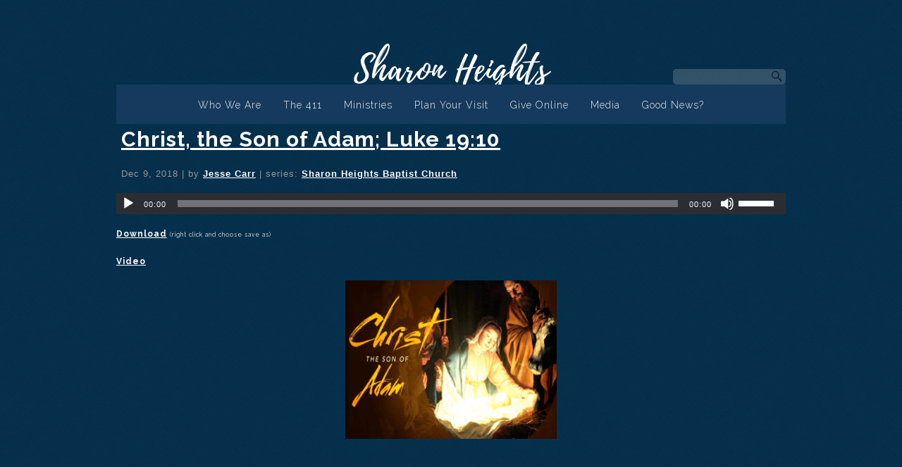

--- FILE ---
content_type: text/css
request_url: https://www.sharonheights.org/hp_wordpress/wp-content/themes/SFWebTemplate/style.css?ver=8.5.1.18
body_size: 10901
content:
/*
Theme Name: Sharefaith Church Website Template
Theme URI: http://www.sharefaith.com
Description: Sharefaith Church Website. Visit <a href="http://www.sharefaithwebsites.com/">Sharefaith.com</a> for graphics and  more information.
Version: 8.5.1.18
Author: Sharefaith.com
Author URI: http://www.sharefaith.com
Tags:
*/

html, body, div, span, applet, object, iframe,
h1, h2, h3, h4, h5, h6, p, blockquote, pre,
.widget h2,
a, abbr, acronym, address, big, cite, code,
del, dfn, em, font, img, ins, kbd, q, s, samp,
small, strike, strong, sub, sup, tt, var,
b, u, i, center,
dl, dt, dd, ol, ul, li,
fieldset, form, label, legend,
table, caption, tbody, tfoot, thead, tr, th, td {
	margin: 0;
	padding: 0;
	border: 0;
	outline: 0;
	font-size: 100%;
	vertical-align: baseline;
	background: transparent;
}

body {
	line-height: 1;
}
/*For tablet bug see http://stackoverflow.com/questions/14876035
affecting 47, the new PL theme, maybe others?
*/
body >#full_bg {/* div, not img, works: */
	background-attachment: fixed;
    -webkit-background-size: cover;
    -moz-background-size: cover;
    -o-background-size: cover;
    background-size: cover;
	height: auto;
	left: 0;
	min-height: 100%;
	min-width: 1024px;
	position: fixed;
	top: 0;
	width: 100%;
}
body >#full_bg >img {
	display:none;
}

body.iOS #full_bg >img {
	display:block;
	width:auto;  min-width:100%;
	height:auto; min-height:100%;
}
body.iOS #full_bg {
	top:0; bottom:0;/*right-left break centering*/
	z-index:-1;
}

@media screen and (max-width: 1024px) {
    body >#full_bg {
        left: 50%;
        margin-left: -512px;
    }
}

ol, ul, .entry ul.follow {
	list-style: none;
}

blockquote, q {
	quotes: none;
}

blockquote:before, blockquote:after,
q:before, q:after {
	content: '';
	content: none;
}

:focus {
	outline: 0;
}

ins {
	text-decoration: none;
}

del {
	text-decoration: line-through;
}

table {
	border-collapse: collapse;
	border-spacing: 0;
}


sup, sub {
	font-size: 70%;
	vertical-align: baseline;
	position: relative;
}

sup {
	top: -0.4em;
}

sub {
	bottom: -0.4em;
}


hr {
	border: 0;
	border-bottom: 0px solid #fff;
	height: 0px;
	padding: 10px 0;
}


/*Main styles*/

body, textarea, input, select {
	font: 15px/21px  Georgia, Arial;
}

body {
	color: #444;
	background:#000;
	min-width: 1000px;
}

p {
	margin: 0 0 10px 0;
}

ul, ol, dl {
	margin: 0px 0px 0px 20px;
	list-style-position: inside !important;
}

blockquote {
	margin: 10px 0 0 20px;
	font-style: italic;
}

a {
	color: #5a8a7f;
	text-decoration:none;
}

a:hover {
	text-decoration: underline;
}

/*
	Global styles
*/

.alignleft {
	float: left;
}

.alignright {
	float: right;
}

.aligncenter {
	display: block;
	margin-left: auto;
	margin-right: auto;
}

.overflow {
	overflow: hidden;
}

.fl_l {
	float:left;
}

.fl_r {
	float:right;
}

.bg_line {
	position:absolute;
	left:0px;
	top:0px;
	height:120px;
	width:50%;
}


#header {
	height:140px;
	background:none;
	margin:0;
	z-index: 30; /* needs to be higher than content_container for drop downs to work in IE6&7 */
	position: relative;
	/* fix jumpy fixed in Chrome http://stackoverflow.com/questions/25224969 breaks the slideout theme.
	-webkit-transform: translateZ(0); */
}

	#header .container {
		position:relative;
		margin:0 auto;
		width:1000px;
		height:140px;
	}
/*h1#logo breaks specificity of theme 14, maybe others*/
#logo {
	display: block;
	position:absolute;
	left:46px;
	top:0px;
}

	#logo a {
		text-decoration:none;
		color:#fff;
		font:bold 33px/41px Georgia,Arial;
	}

	#logo a span {
		display:inline-block;
		padding-top:30px;
	}

	#logo img {
		display:inline-block;
		vertical-align:middle;
	}

#mobile_nav {
	display: none;
}
#header .search {
	position:absolute;
	top:33px;
	left:687px;
	height:32px;
	width:269px;
	z-index:10;
}

	#header .search_inp {
		width:184px;
		height:16px;
		padding:8px 8px 8px 27px;
		border:none;
		background:none;
		float:left;
		zoom:1;
	}

	#header .search_subm {
		height:30px;
		width:45px;
		padding:0;
		background:none;
		border:0 none;
		cursor:pointer;
		margin-left:4px;
	}
/******** SEARCH HID *********/
@media screen and (max-width: 480px) {
	body.SFsearchHid #header #mobile_nav li {
		/*One, "menu":*/
		width:100%;
	}
	body.SFsearchHid #header #mobile_nav li.search_btn {
		display:none;
	}
}
body.SFsearchHid #header #mobile_nav li.search_btn{
	display:none;
}
body.SFsearchHid #header div.search {
	display:none;
}

/******** MAIN NAV ********/
#main_nav {
	margin:0;
	position:relative;
	top:100px;
	left:31px;
	height:33px;
	width:940px;
}
#main_nav li {
	float:left;
	height:32px;
	margin:0 0 0 8px;
	display:block;
	position: relative;
	zoom: 1;
}
#main_nav li a {
	display:block;
	font:bold 19px/33px Geneva,Arial;
	height:32px;
	padding:0 15px 0 15px;
	text-decoration:none;
	color:#fff;
	background:none 0 0 repeat;
	float:left;
}
#main_nav li a:hover {
	color:#fff;
	background:#6d7a01 0 0 repeat;
}
#main_nav ul.sub-menu {
	-moz-box-shadow:0 4px 8px rgba(0,0,0,0.1);
	-webkit-box-shadow:0 4px 8px rgba(0,0,0,0.1);
	box-shadow:0 4px 8px rgba(0,0,0,0.1);
	background:#fff;
	background:rgba(255,255,255,0.97);
	display:none;
	position:absolute;
	margin: 0;
	padding: 0;
	top: 32px;
	z-index:9999;
	float:left;
	clear:both;
}
#main_nav ul.sub-menu li {
	float:none;
	margin: 0;
	padding: 3px 10px;
	color:#555;
	text-shadow:none;
	white-space:nowrap;
	height: 30px;
	z-index:9999;
}
#main_nav ul.sub-menu li a {
	padding: 0;
	margin: 0;
	color:#555;
	font-size: 80%;
	width: 100%;
}
#main_nav ul.sub-menu li:hover {
	background: #D15701;
}
#main_nav ul.sub-menu li:hover>a {
	color: #fff;
}
#main_nav ul.sub-menu li a:hover {
	background: #D15701;
	color: #fff;
}
#main_nav li:hover>ul.sub-menu {
	display:block;
}
#main_nav li:hover{
	background: #D15701;
	color: #fff;
}
#main_nav li.current_page_item a {
	background:#6d7a01 0 0 repeat;
	color:#fff;
}
/*must overwrite body.menuOverflow, and footer:*/
#header #main_nav .sfseparator,
#footer #footer_nav .sfseparator {
	display:none;
}


#content_container {
	width:950px;
	margin:0 auto;
	position:relative;
	z-index:20;
	padding:0 0 0px;
	background:#fff 0 -10px repeat-x;
}
#content_container_inner {
	width:950px;
}

#content hr {
		display:block;
                color:#fff;
                height:0px;
		background:none;
		border:0 none;
		padding:0;
		position:relative;
		top:0px;
		margin:0 ;
		visibility: hidden;
	}

	#content >div> hr {/* consistent for all instead of #content .post hr, #content .page hr ?*/
		margin:31px 0 0;
		top:0;
	}

.gallery_container {
	background:#fff 0 0 repeat;
	padding:0px 0px 0px 0px;
	overflow:visible;
	float:right;
	height: 323px;
}

.gallery_container.inner_page {
	display:none;
}

	#gallery {
		position:relative;
		height:283px;
	}

	.slideshow_container {/* if we make it more specific, 19 breaks */
		/*float:left;*/
		background-color:#fff;
		padding:0px 0px 0px 0px;
		border-right:solid 0px #fff;
		border-bottom:solid 0px #fff;
		position: relative;
		max-width: 100%;
	}
	#footer .slideshow_container {
		background-color: transparent;
	}
	.slideshow_container .cycle2-slide {
		max-width: 100%;/*firefox*/
	}
	#slideshow {
		height:323px;
		width:950px;
		overflow:hidden;
		z-index:40;
		position: relative;
	}
	#slideshow * {
		position: relative;
	}
	/* breaks 37,#content_container >.gallery_container >.slideshow_container {
		max-width: 950px;
	} */

#gal_nav {
	text-align: center;
	margin: 6px 0;
	padding: 0;
}
#gal_nav a {
	display: inline-block;
	height: 10px;
	margin: 3px;
	padding: 0;
	width: 10px;
}
#gal_nav a:hover {
	background-position: 0 -10px;
}
#gal_nav a.activeSlide {
	background-position: 0 -20px;
}


	.desc {
		width:225px;
		float:right;
		padding:17px 0 0 0;
	}

		.desc h2 {
			color:#272727;
			font:normal 18px/23px Georgia,Arial;
		}

		.desc h4 {
			color:#272727;
			font:normal 13px/18px Georgia,Arial;
			text-align:right;
			padding-top:10px;
		}

		.desc h4 b, .desc h2 b {
			color:#9b3512;
		}

	#content {
		float:left;
		width:532px;
		padding:20px 0 30px 30px;
	}
	body.noWidgets #content {
		width: 890px;
	}

	.post, div.page {
		padding:32px 0 20px 0;
		position: relative;
	}
	.post .post, div.page .post {
		padding: 0;
	}
	.sermons {
		position: relative;
	}

	#content .wp-editor-container {
		border: 0;
	}

		.post img, div.page img {
			max-width:100%;
			/*margin-bottom:10px; messes up*/
		}
		/*Used for large images in small areas: can interfere with AV shortcode, more tag, maybe others?*/
		.post img, div.page img {
			height:auto;
		}
		.post iframe, div.page iframe {
			max-width: 100%;
		}
		/*the listing css width:*/
		iframe[src*="action=SFgoogleStyled&SFstyle=lightlist"],
		iframe[src*="action=SFgoogleStyled&SFstyle=darklist"] {
			width: 3000px; /*see above*/
		}
		/*paradoxically, the instagram embed width:100% breaks, 1000px is 100% with maxwidth:*/
		body.iOS .post iframe.instagram-media.instagram-media-rendered,
		body.iOS div.page iframe.instagram-media.instagram-media-rendered {
			width: 1024px !important;
			max-width: 100% !important;
		}


	.postmeta {
		font:13px/20px Tahoma,Arial;
		color:#999792;
	}

		.postmeta .tags_bg {
			background-position:-15px 2px;
			height:18px;
			/*width:15px;*/
			display:none;
			margin:0 5px 0 0;
			vertical-align:top;
			position:relative;
		}

/* Blog post excerpt mode see sf-blog.php */
body.excerpting .sflb_section >.type-post:not(.editing) >.entry {
	max-height: 5em; /*like 80px but changes with fontsize to be 3 lines, not cut off*/
	overflow: hidden;
}

body.excerpting .fadeLinkMore {
    position: absolute;
    bottom: 0;
    width: 100%;
    height: 55px;
}
.innerBlog, .innerSermons {
	transition: 1s opacity linear;
	opacity:1;
}
.innerBlog.blogLoading,
.innerSermons.blogLoading {
	opacity:0.4;
}
/********************* New option to show / hide ****************************/
/* default to hide if unset */
.inCategory, .postDate, .postAuthor, .postViews, .postComments, .post_info_item {
	display: none;
}
body.showcategory .inCategory {
	display: inline;
}
body.showdate .postDate {
	display: inline;
}
body.showauthor .postAuthor {
	display: inline;
}
body.showtags .tags_bg {
	display: inline-block;
}
body.showviews .postViews {
	display: inline-block;
}
body.showcomments .postComments {
	display: inline-block;
}
body.showthumbnail-date .post_info_item {
	display: block;
}

/** Thumbnails toggleable by css class for maximum wysiwyg
sometimes .post not applied to a blog post after save of outer page.
**/
body div.type-post >.thumbnail,
body.thumbHidden .innerBlog.chess .thumbnail{ /*not visible on admin invisible on site*/
	display:none;
}
body.thumbUnder div.type-post >.thumbnail.Under {
	display:block;
}
body.thumbTop div.type-post >.thumbnail.Top {
	display:block;
}

/*TODO test more on various themes especially fullwidth!
The non #content is for general blog within a page wherever.*/
body.thumbLeft #content >.post .thumbnail,
body.thumbLeft .post .thumbnail {
	display: none;
}
/* special case of this: is in 76.css for special width, edit that there */
body.thumbLeft #content >.post .thumbnail.Top,
body.thumbLeft .post .thumbnail.Top {
	display: block;
	float: left;
	max-width: 450px;/*based on roughly 900px width and max, lesser on lesser:*/
	width: 42%;
    margin: 1.4em 4.3478% 2em 0%;/*TODO match general 80% screen width area most themes*/
    padding-left: calc(40% - 515px);/*no negative padding... adjusts position larger screen*/
	z-index: 1; /*clickable link, if relative it is right position inner date too:*/
	position: relative;
}
body.thumbLeft #content >.post .thumbnail.Top img,
body.thumbLeft .post .thumbnail.Top img {
	width: 100%;
	height: auto;
}
body.thumbLeft .post.has-post-thumbnail .sflb_section {
	float: none;
}
/*within small sections don't split:*/
body.thumbLeft .sflb_span6 .post .thumbnail,
body.thumbLeft .sflb_span4 .post .thumbnail,
body.thumbLeft .sflb_span3 .post .thumbnail {
	width: 100%;
	max-width: 100%;
}

.post_info_item.post_info_posted {
    position: absolute;
    z-index: 1;
    top: 10px;
    left: 10px;
    width: 5rem;
    height: 5rem;
    background-color: rgba(0,0,0,0.3);
    text-align: center;
    -webkit-border-radius: 50%;
    -moz-border-radius: 50%;
    border-radius: 50%;
	color: #FFF;
}
.post_info_item.post_info_posted .day {
	font-size: 2.4rem;
	line-height: 1.7rem;
    font-weight: 600;
    padding-top: 1.2rem;
}
.post_info_item.post_info_posted .month_year {
	font-size: 0.8rem;
    font-weight: 500;
    line-height: 1.8em;
}

/*body.thumbLeft #content >.post:not(.editing) .thumbnail ~ .entry {
	display: inline-block;
	max-width: 50%;
}*/

		.thumbnail img {
			padding:0;
			margin:0;
		}

	#sidebar {
		float:right;
		width:295px;
		background:none;
		padding:0 32px 60px 36px;
		margin:23px 0 0;
	}

		#sidebar ul.widgets {
			margin:0;
		}

			li.widget {
				margin:30px 0 40px 0;
				position: relative;
			}
			div.widget {/* 0 top so it matches */
				margin:0px 0 30px 0;
			}

				li.title h2 {
					font:normal 28px/30px Georgia,Arial;
					color:#1f1f1f;
					padding:31px 0 0 0  !important;
				}

				li.widget h2, body div.widget.widget h2 {/*even inlines*/
					background:#3b2d28;
					font:normal 17px/23px Georgia,Arial;
					color:#FFF;
					border:solid 1px #e3e3e3;
				}

				li.widget ul, .entry .widget ul {
					margin:0;
					padding:10px 18px 0 16px;
				}

					li.widget li, .widget li {
						border-bottom:solid 1px #dad6ce;
						padding:4px 0 4px 16px;
					}
					.entry .widget li {
						margin:0;
					}
					.entry .widget .widget_title {
						margin-bottom:0;
					}
					/* socialicon moved */
				#sidebar h2, .widget h2 {
					padding-left:14px;
				}

				#sidebar a, body .entry .widget a {
					color:#3a3a3a;
				}

			div.sidebar_bottom {
				display:none;
			}

	#footer {
		background: none;
		height: 60px;
	}
	body.withFootPage #footer {
		position: relative;/*or unselectable at times*/
		height: auto;
	}

		#footer .container {
			width:957px;
			margin:0 auto;
			position:relative;
			padding:14px 16px 0 27px;
			color:#c8c7c7;
			font-size:12px;
		}
			#footerPage >div >.posttitle {
				display:none;
			}

			#footer .bg {
			}
			#footer_nav a {
				color:#e2e1e0;
			}
			#footer .container >ul {
				margin:0;
			}
			#footer .container >ul li {
				display:inline;
				padding:0 10px 0 9px ;
			}
				#footer .container >ul li a {
					color:#c8c7c7;
					text-decoration:none;
				}
				#footer .container >ul li a[href="#"] {
					/*deadlink*/
					display: none;
				}
				#footer .container >ul li a:hover, #footer ul li.current_page_item a {
					color:#fff;
				}
			#footer .container >ul li.home {
				background:none;
			}
#footer .fl_l {
	/*or else paragraph custom line height messes*/
	font-size: 16px;
	line-height: 16px;
	width: 100%;
	text-align: center;
	margin: 30px 0 0 0;
}
#footer .fl_l a {
	background: url(css/sf-logo16-white.png) no-repeat transparent 0 0 / 20px;
	display: inline-block;
	height: 16px;
	margin: 0;
	opacity: .5;
	-ms-filter:"progid:DXImageTransform.Microsoft.Alpha(Opacity=50)";
	filter: alpha(opacity=50);
	padding: 0;
	text-decoration: none;
	width: 24px;
	/*text-indent: 21px;*/
	font: 10px/12px Montserrat;
	color: #FFF !important; /*TODO set for each dark theme*/
}
#footer .fl_l a:hover {
	opacity: 1;
	-ms-filter:"progid:DXImageTransform.Microsoft.Alpha(Opacity=100)";
	filter: alpha(opacity=100);
}
/*uhm why? The rest of this is in css/SocialIcons*/
.postmeta .posted_bg, a.comments_lnk, .postmeta .tags_bg, .widget_sf_social_widget_base ul.follow span {
	background-image:url(css/socialIcons.png)  !important;
	background-repeat:no-repeat;
}
#footer .mobile_toggle {
	clear: both;
	display: none;
	text-align: center;
	padding-bottom: 20px;/* not at bottom in mobile*/
}
@media screen and (min-width: 481px)
{
	body .sflb_row .sflb_section
	{
		margin-bottom:0px !important;
	}
}
@media screen and (max-width: 480px) {
	#footer {height:auto;} /* should have auto height in #footer and #footer .mobile_toggle too.*/

	#footer .container {height:auto;}

	#footer .mobile_toggle {
		display: block;
	}
}

/*
	Formatting
*/
h1, h2, h3, h4, h5, h6, h1 a, h2 a, h3 a, h4 a, h5 a, h6 a {
	color:#444444;
}

.posttitle {
	font:bold 23px/27px Georgia,Arial;
}

.page a.comments_lnk, .page .tags_bg {
	display:none;
}
	a.comments_lnk {
		background-position:0 -44px;
		height:29px;
		width:25px;
		display:inline-block;
		text-align:center;
		font:normal 15px/18px Arial;
		color:#FFF;
		margin-left:17px;
		position:relative;
		top:-3px;
		padding:0 5px 0 0;
		vertical-align:top;
	}
	a.comments_lnk:hover {
		text-decoration:none;
	}

.pagetitle {
	font: bold 24px/30px Georgia,Arial;
	padding:32px 0 10px 16px;
}

.post .pagetitle {
	padding:0px 0 10px 0;
}

a.more-link {
	display:block;
	/*background:#5f8882;*/
	height:27px;
	/*width:204px;
	color:#FFF;*/
	padding:0 0 0 11px;
	/*line-height: 27px;*/
}

a.more-link:hover {
	text-decoration:none;
	/*color:#ededed;*/
}


.entry h1 {
	font: bold 22px/26px  Georgia,Arial;
	margin: 5px 0;
}

.entry h2 {
	font: bold 20px/26px  Georgia,Arial;
	margin: 5px 0;
}

.entry h3 {
	font: bold 18px/20px  Georgia,Arial;
	margin: 5px 0;
}

.entry h4 {
	font: bold 16px/20px  Georgia,Arial;
	margin: 5px 0;
}

.entry h5 {
	font: bold 15px/18px  Georgia,Arial;
	margin: 5px 0;
}

.entry h6 {
	font: bold 14px/16px  Georgia,Arial;
	margin: 10px 0;
}
.entry h3, .entry h4, .entry h5 {
	margin-top: 20px;
}

/* Begin Tables*/

.entry table {
	border-width: 1px;
	border-spacing: 0px;
	border-style: ridge;
	border-color: #D5C8A4;
	border-collapse: collapse;
	margin: 5px 0;
}

	.entry table.full {
		width: 100%;
	}

.entry table th {
	border-width: 1px;
	padding: 3px;
	border-style: ridge;
	border-color: #D5C8A4;
}

.entry table td {
	border-width: 1px;
	padding: 3px;
	border-style: ridge;
	border-color: #D5C8A4;
}

/*End Tables*/

/* Begin Images */
p img {
	padding: 0;
	max-width: 100%;
	}

img.centered {
	display: block;
	margin-left: auto;
	margin-right: auto;
	}

img.alignright {
	padding: 4px;
	margin: 0 0 2px 7px;
	display: inline;
	float: right;
	}

img.alignleft {
	padding: 0;
	margin: 4px 10px 4px 0px;
	display: inline;
	float: left;
}

.entry img {
	max-width:100%;
}
/* End Images */


/* Begin Lists */
.entry ul {
	list-style:disc outside;
	/*Bullet fix even IE:*/
	padding-left:1em;/*size to font!*/
	margin-left:0;
	overflow:hidden;
}

.entry li {
	margin: 7px 0 8px 0;
	}

	.entry ul li ul {
		list-style:circle outside;
	}


.entry ol {
	padding: 0 0 0 35px;
	margin: 0;
	list-style-type:decimal;
	}

.entry ol li {
	margin: 0;
	padding: 0;
	}

.entry ol li ol {
	list-style-type:lower-alpha;
}
.postmetadata ul, .postmetadata li {
	display: inline;
	list-style-type: none;
	list-style-image: none;
	}

/* End Entry Lists */



/* Begin Form Elements */

#respond {
	padding:31px 0 20px;
}

	#respond h3 {
		padding:0 0 10px 16px;
		font-size:18px;
	}

	#respond p {
		padding:5px 0 5px 16px;
		font-size:13px;
	}

		#respond p label {
			display:block;
			float:left;
			width:57px;
			line-height:26px;
		}

		#respond p span {
			padding-left:5px;
			font-size:10px;
		}

		#respond p input.inp_t {
			height:19px;
			width:246px;
			border:solid 1px #E4E4E3;
			background-color:#fff;
			padding:3px 0 3px 2px;
		}

		#respond p textarea {
			width:425px;
			height:204px;
			border:solid 1px #E4E4E3;
			background-color:#fff;
			padding:3px 4px;
		}

		#respond div {
			text-align:right;
			width:451px;
		}
			#respond div p {
				padding:0 0 0 9px;
			}

	#respond .submit_btn input {
		border:solid 1px #E4E4E3;
		background-color:#fff;
		cursor:pointer;
	}

/* End Form Elements */



/* Begin Comments*/
#comments {
	font-size:21px;
	letter-spacing:-0.5px;
	padding:20px 0 20px 26px;
}


.alt {
	margin: 0;
	padding: 10px;
	}

.commentlist {
	padding: 0;
	text-align: justify;
	}

.commentlist li {
	margin: 0;
	padding: 5px 50px 10px 28px;
	list-style: none;
	}

.commentlist li.odd {
}


.commentlist li ul li {
	margin-right: -5px;
	margin-left: 10px;
}

.commentlist p {
	margin: 10px 5px 10px 0;
}
.children { padding: 0; }

#commentform p {
	margin: 5px 0;
	}

.nocomments {
	text-align: center;
	margin: 0;
	padding: 0;
	}

.commentmetadata {
	margin: 0;
	display: block;
	}

/* End Comments */



/* Begin Various Tags & Classes */
acronym, abbr, span.caps {
	cursor: help;
	}

acronym, abbr {
	border-bottom: 1px dashed #999;
	}

blockquote {
	margin: 15px 30px 0 10px;
	padding-left: 20px;
	border-left: 5px solid #ddd;
	}

blockquote cite {
	margin: 5px 0 0;
	display: block;
	}

.center {
	text-align: center;
	}

.hidden {
	display: none;
	}

.screen-reader-text {
     position: absolute;
     left: -1000em;
}



.navigation {
	display: block;
	text-align: center;
	margin:10px 0 0 8px;

}

.navigation.comments {
	height:60px;
	margin-bottom:0;
}
/* End Various Tags & Classes*/



/* Captions */
.aligncenter,
div.aligncenter {
	display: block;
	margin-left: auto;
	margin-right: auto;
}

.wp-caption {
	border: 1px solid #d5c8a4;
	text-align: center;
	padding-top: 4px;
	margin: 10px;
	-moz-border-radius: 3px;
	-khtml-border-radius: 3px;
	-webkit-border-radius: 3px;
	border-radius: 3px;
	max-width:100%;
}

.wp-caption img {
	margin: 0;
	padding: 0;
	border: 0 none;
}

.wp-caption p.wp-caption-text {
	font-size: 11px;
	line-height: 17px;
	padding: 0 4px 5px;
	margin: 0;
}
/* End captions */


/* pagination */

body .wp-paginate {
	background:#fff 0 0 repeat;
	height:30px;
	padding-left:9px;
	border:solid 1px #ececec;
}


body .wp-paginate li *, body .wp-paginate li a:hover {
	display:block;
	float:left;
	height:31px;
	width:33px;
	padding:0  !important;
	text-align:center;
	font:normal 14px/31px Arial;
	text-decoration:none;
	background:none;
	border:0 none  !important;
	color:#41332d;
}

body .wp-paginate li a {
	border:none;
	margin:0;
	padding:0;
}

body .wp-paginate li a:hover {
	text-decoration:underline;
}

.wp-paginate a:hover, .wp-paginate a:active {
	background:none;
}

#content .wp-paginate .current {
	border:solid 1px #e6e6e6;
	color:#FFF  !important;
	background:#5f8882;
	height:39px;
	position:relative;
	top:-4px;
	line-height:39px;
	width:24px;
}

#content .wp-paginate .next {
	background:none;
}

.wp-paginate .title {
	display:none;
}

.emptybanner {
	display:none;
}

.banner img  {
	max-width:99%;
	margin-top:26px;
}

#searchform {
	padding:0 0 0 16px;
}

#content hr.line {   border-bottom: 1px solid #aaa; visibility: visible; }
.posttitle { margin-bottom: 14px; }
.widget ul.follow li { padding: 4px 0 4px 10px; }
.widget ul.follow li span { position: relative; float: left; left: -10px; top: 1px; }
/* inline widget is div, not li*/
div.widget ul.follow li span { left:-11px; top:4px;}

/* Sermon Playlist style - should move to sermon.css sometime. order may matter though. */
body .mejs-container {
	background: #999;
	/*margin-bottom: 6px;*/
}

body .mejs-container .mejs-controls {
	background: #2c2d33;
	width: 100%;
}
.sermon_playlist,
.wp-playlist.wp-audio-playlist {
	position: relative;
	background-color: #FFF;
	border-radius: 5px;
	box-shadow: 2px 2px 7px rgba(0,0,0,0.25);
	overflow: hidden;
	color: #444;
	font: 12px Arial;
	text-shadow: none;
	letter-spacing: 0;
}


body.iOS iframe[src*="secure.sharefaithgiving.com/go/event"] { /*bug 1432*/
	height: auto !important;
}

.rss_links { /*padding: 8px 0;*/ text-align:right; }
.rss_links a { padding:0; margin: 0 0 0 8px; }
.mejs-offscreen.mejs-offscreen.mejs-offscreen.mejs-offscreen { /* funny instructions-dropdown in wp4.1's MEJS that looks awful with sermons*/
	display:none;
}

audio,
video,
embed {
	display: -moz-inline-stack;
	display: inline-block;
	max-width: 100%;
}

/*WP3.9 playlist*/
.wp-playlist.wp-audio-playlist .wp-playlist-playing {
	font-weight:normal;
}
body .wp-audio-playlist {
	border:none;
	border-radius:5px;
	-webkit-border-radius: 5px;
	-moz-border-radius: 5px;
}
body .wp-audio-playlist .mejs-container,
body .wp-audio-playlist .mejs-controls{
	border-radius: 3px;
	-webkit-border-radius: 3px;
	-moz-border-radius: 3px;
}
body .wp-video {
	display:inline-block;
}
body .wp-video video {/*because Firefox doesn't inherit this max-width sometimes (Issue #376)*/
	max-width:100%;
}
/*WP4.9... same old styling not humongous: */
.mejs-container.mejs-audio:not(.simplebutton) {
	max-height: 30px;
}
.mejs-container.mejs-audio .mejs-controls {
	max-height:30px;
	padding:0 1px;
}
.mejs-container.mejs-audio .mejs-controls >* {
	margin-top:-5px;
}

/*Wordpress music-playlist styling like our sermons:*/
.wp-audio-playlist >div >img[src$="wp-includes/images/media/audio.png"] {
	/* could this be a real image? there is an image option in the edit dialog options.*/
	display:none;
}
.wp-audio-playlist .wp-playlist-current-item::before {
	/* requires wp_enqueue_style('dashicons') in sf-sermon-posts.php*/
	font: 59px dashicons; content:'\f500';
	color:#41434D;/*(default at least)*/
	display:block; float:left;
	width:60px;
}

#content_container .ngg-galleryoverview {
	overflow: visible;
}
#content_container .ngg-gallery-thumbnail {
	margin: 0 8px 9px 0;
}
#content_container .ngg-gallery-thumbnail img {
	box-shadow: 2px 2px 7px rgba(0,0,0,0.25);
	border: 0;
	padding: 7px;
	margin: 0;
}
#content_container .ngg-gallery-thumbnail img:hover {
	background-color: #ddd;
}
.sfShutterWrapper .sfShutterControls {
	overflow: visible !important;
}
.sfShutterWrapper .sfShutterControls .sfShutterLeft, .sfShutterWrapper .sfShutterControls .sfShutterRight {
	background: url('css/gallery_arrows.png') no-repeat 0 0;
	display: block;
	height: 47px;
	left: -35px;
	margin-top: -23px;
	padding: 0;
	position: absolute;
	top: 50%;
	width: 47px;
}
.sfShutterWrapper .sfShutterControls .sfShutterRight {
	background-position: -47px 0;
	left: auto;
	right: -35px;
}



/* LAYOUT BOX CODE */
.sflb_row {
	margin: 0 0 22px 0;
	position: relative;
	width: 100%;
	 /*z-index:1; or else a single row will go below the mergeDown merged section above, when top is negative (moved up). Unfortunately breaks clicking in the mergeCell lower*/
}
.sflb_row:last-child {/* last-child IE9+? */
	margin-bottom:12px;/*decreased 10px for better show in parallax+traditional themes without extra at bottom*/
}
.sflb_row .sflb_section {
    /*-moz-box-sizing: border-box;*/
    display: block;
    float: left;
    margin-left: 2.5641%;
    min-height: 1px;
    position: relative;
    width: 100%;
	/*looks weird doing this for all, glitchy, should be merge/unmerge only
	-webkit-transition:all ease-in-out 1.6s;
	-moz-transition:all ease-in-out 1.6s;
	-ms-transition:all ease-in-out 1.6s;
	-o-transition:all ease-in-out 1.6s;
	transition:all ease-in-out 1.6s; */
}
.sflb_row .sflb_section[style*="background"] {
	/*Should work for most browsers except IE<8. Works when subtracting from width and adding padding goes wrong.
	See: https://developer.mozilla.org/en-US/docs/Web/CSS/box-sizing*/
	-webkit-box-sizing: border-box;
	 -moz-box-sizing: border-box;
	      box-sizing: border-box;
	padding:7px;
}
.sflb_section[data-sflink] {
	cursor: pointer;
}
[data-sfeffect],[data-overcolor] {
	z-index:0;/*so -1 zindex of :before is below it: */
}
.sflb_section[data-sfeffect]:before {
	z-index:-1;
	position:absolute;
}

.sflb_section[data-overcolor]:before {
	z-index:-1;
	position:absolute;
	top:0;bottom:0; left:0; right:0;
}
.sflb_section.mergeDown[data-sfeffect]:before {
	z-index:-1;
}
/* these use opacity:important because editing has opacity border thing */
.sflb_section[data-sfeffect=dark]:before {
	content:'';
	top:0;bottom:0; left:0; right:0;
	transition-property:all;
	transition-duration: 1s;
	display:block;
	background: rgba(0,0,0,0.4);
	opacity:0 !important;
}
.sflb_section[data-sfeffect=dark]:hover:before {
	opacity:1 !important;
}

.sflb_section[data-sfeffect=light]:before {
	content:'';
	top:0;bottom:0; left:0; right:0;
	width:100%; height:100%;
	transition-property:all;
	transition-duration: 1s;
	display:block;
	background: rgba(255,255,255,0.4);
	opacity:0 !important;
}
.sflb_section[data-sfeffect=light]:hover:before {
	opacity:1 !important;
}

.sflb_section[data-sfeffect=flip]:before{
	content:'';
	top:0;bottom:0; left:0; right:0;
	width:100%; height:100%;
	display:block;
	background: rgba(49,53,74,0.90);
}
.sflb_section[data-sfeffect=flip]:before,
.sflb_section[data-sfeffect=flip] >* {
	opacity:0 !important;
	transform: matrix3d(0, 0, 1, -0.001, 0, 1, 0, 0, -1, 0, 0, 0, 0, 0, -0.000131913, 1);
	transition: all 0.4s ease-in-out;
}

.sflb_section[data-sfeffect=flip]:hover:before,
.sflb_section[data-sfeffect=flip]:hover >*,
.sflb_section.hasCursor[data-sfeffect=flip]:before,
.sflb_section.hasCursor[data-sfeffect=flip] >*{
	opacity:1 !important;
	transform: none;
}

.sflb_section[data-sfeffect=darkup]:before{
	content:'';
	top:0;bottom:0; left:0; right:0;
	width:100%; height:100%;
	display:block;
	background: rgba(49,53,74,0.90);
}
.sflb_section[data-sfeffect=darkup]:before,
.sflb_section[data-sfeffect=darkup] >* {
	opacity:0 !important;
	transition: all 0.4s ease-in-out;
}
.sflb_section[data-sfeffect=darkup] >* {
	transform: translateY(200px);
}
.sflb_section[data-sfeffect=darkup]:hover:before,
.sflb_section[data-sfeffect=darkup]:hover >*,
.sflb_section.hasCursor[data-sfeffect=darkup]:before,
.sflb_section.hasCursor[data-sfeffect=darkup] >* {
	opacity:1 !important;
	transform: rotateX(0.01deg);
}
body.iOS .sflb_section[data-sfeffect=darkup]:hover:before,
body.iOS .sflb_section[data-sfeffect=darkup]:hover >*,
body.iOS .sflb_section.hasCursor[data-sfeffect=darkup]:before,
body.iOS .sflb_section.hasCursor[data-sfeffect=darkup] >* {
	/*https://bugreport.apple.com/web/?problemID=35190619 hover effect iOS*/
	transform: none;
}
.sflb_section[data-sfeffect=zoomIn] {
	transition: .7s background-size linear;
}

.sflb_section[data-sfeffect=showDot]:before {
	content:'';
	top:0;bottom:0; left:0; right:0;
	width:100%; height:100%;
	display:block;
	background: rgba(0, 0, 0, 0.4);
	transition: all 0.4s ease-in-out;
}
.sflb_section[data-sfeffect=showDot]:hover:before {
	opacity:0;
}
.sflb_section[data-sfeffect=showDot] >* {
	transform:none;
	transform-origin:left;
	opacity:1;
	transition: all .3s ease-in-out;
}
.sflb_section[data-sfeffect=showDot]:hover >* {
	opacity:0;
	transform:scaleX(0);
}
.sflb_section[data-sfeffect=showDot][data-sflink]:after {
	content:'...';
	visibility:hidden;
	display:block;
	width:40px; height:20px;
	font: bold 30px/20px sans-serif;
	color:#00b9b4;
	position:absolute;
	text-align:center;
	top:50%;
	left:50%;
	margin:-10px 0 0 -20px;
	letter-spacing:0em;
	transition: all .4s ease-in-out;
}
.sflb_section[data-sfeffect=showDot]:hover:after {
	visibility:visible;
	letter-spacing:.2em;
}

[data-appear] {
	transition: transform .7s ease-in-out;
}
[data-appear=fade]{
	opacity:1;
	transition: opacity .7s ease-in-out;
}
[data-appear=fade].hid {
	opacity:0;
}
[data-appear=left] {
	transform-origin:left;
}
[data-appear=left].hid {
	transform:scaleX(0);
}
[data-appear=right] {
	transform-origin:right;
}
[data-appear=right].hid {
	transform:scaleX(0);
}
[data-appear=top] {
	transform-origin:top;
}
[data-appear=top].hid {
	transform:scaleY(0);
}
[data-appear=bottom].hid {
	transform:scaleY(0);
}
[data-appear=bottom]{
	transform-origin:bottom;
}
[data-appear-speed=slow] {
	transition-duration: 4s;
}
[data-appear-speed=fast] {
	transition-duration: 0.4s;
}
@media screen and (max-width: 480px) {
	/*No high cpu effects phones*/
	.sflb_section[data-appear] {
		transform:none;
		opacity:1;
		transition:none;
	}
}
.sflb_row .sflb_section:first-child {
    margin-left: 0;
}
/* based on Bootstrap-style responsive columns: */
.sflb_row .sflb_span12.sflb_span12.sflb_span12 {/*repeated for specificity within layout*/
    width: 100%;
}
.sflb_row .sflb_span11 {
    width: 91.453%;
}
.sflb_row .sflb_span10 {
    width: 82.906%;
}
.sflb_row .sflb_span9 {
    width: 74.359%;
}
.sflb_row .sflb_span8 {
    width: 65.812%;
}
.sflb_row .sflb_span7 {
    width: 57.265%;
}
.sflb_row .sflb_span6 {
    width: 48.7179%;
}
.sflb_row .sflb_span5 {
    width: 40.1709%;
}
.sflb_row .sflb_span4 {
    width: 31.6239%;
}
.sflb_row .sflb_span3 {
    width: 23.0769%;
}
.sflb_row .sflb_span2 {
    width: 14.5299%;
}
.sflb_row .sflb_span1 {
    width: 5.98291%;
}
.sflb_row.sflb_4_8 .sflb_section {
    width: 31.6239%;
}
.sflb_row.sflb_4_8 .sflb_section + .sflb_section {
    width: 65.812%;
}
.sflb_row.sflb_6_6 .sflb_section {
    width: 48.7179%;
}
.sflb_row.sflb_8_4 .sflb_section {
    width: 65.812%;
}
.sflb_row.sflb_8_4 .sflb_section + .sflb_section {
    width: 31.6239%;
}
.sflb_row:after {
    clear: both;
}
.sflb_row:before, .sflb_row:after {
    content: "";
    display: table;
    line-height: 0;
}
.mergeDown {
	/*cell selectable past its row border:*/
	z-index: 1;
}
.mergeHid {
	visibility: hidden;
}

/* Footer expanding? adjust */
body.withFootPage #footer_nav {
	display: none;
}
body.withFootPage #footer p.fl_l {
	width: 100%; /*centered fish*/
}

/* Gallery IE8 fix */
.ngg-gallery-thumbnail img {
	max-width:none;
}

/* fix for wp 3.5's gallery */
.gallery dl {
	margin-left: 0;
}

/* checklist items on new lines*/
.wpcf7-list-item {
	display: block
}
/*Fix positioning really-simple-captcha:*/
input[type=text].wpcf7-form-control.wpcf7-captchar {
	display: inline-block;
	vertical-align: top;
	width: 100px;
}
/* font consistent within specially styled wpcf7 */
[style] >.wpcf7 select,
[style] >.wpcf7 textarea {
	font: inherit;
}

/* Fix form in text widgets bumping against the side, overflowing: */
#sidebar form.wpcf7-form {
	margin:5px 0 0 3px;
}
.wpcf7-form-control {
	max-width:96%;
}

a#fancybox-left:hover, a#fancybox-left:hover span
{
    left: -9px;
}
a#fancybox-right:hover, a#fancybox-right:hover span
{
    right: -9px;
}


/** New-Nextgen 2.0.79 fixes */
.ngg-galleryoverview.ngg-slideshow > div.ngg-gallery-slideshow-image {
	position:absolute; /* Nextgen doesn't add this if there is only one image, jumps down page */
	top:0;
}
/** Gigpress overrides **/
table th.gigpress-heading {
	background:transparent;
}

/* Add light, which doesn't come with Gfonts api: */
@font-face {
  font-family: Montserrat;
  src: local("Montserrat-Light"),
       url(https://d2d735512y8kbj.cloudfront.net/fonts/Montserrat-Light.otf);
  font-weight: 300;
}
/*new comes with new theme, ALSO in the outer front admin css.*/
@font-face {
	font-family: "Playlist";
	src: url('css/font/Playlist.otf');
	font-weight: normal;
	font-style: normal;
}

/* Facebook share button */
.post > .entry > .fb-container
{
	margin-bottom: 20px;
}

body.inlining .sflb_section h1,
body.inlining .sflb_section h2,
body.inlining .sflb_section h3,
body.inlining .sflb_section h4,
body.inlining .sflb_section div:not(.sflb_section),/*sflb_section inline may be wider than actual.*/
body.inlining .sflb_section p {
	/*enables real width of the element calculations:*/
	display: inline;
}
/* if heading has no space around it the next div or other element can be at the far right, wrapping around, will improperly trigger text downsize. Add space:*/
body.inlining .sflb_section h1:after,
body.inlining .sflb_section h2:after,
body.inlining .sflb_section div:after {
	content: ' '; /*space lets elements bumped up next be their own line and not have part right going down, being wayy wider than they actually are and triggering error.*/
}
/* some still have a { color } that breaks, and sitewide setting broke specific too */
span[style*=color] >a { color: inherit }

h1[data-under], h2[data-under], h3[data-under], h4[data-under], blockquote[data-under] {
	position:relative;clear:both;
	padding-bottom:.8em;
	margin-bottom:1.1em;
	margin-top:.5em;
}
blockquote[data-under] {
	padding-bottom:2rem;
	margin-bottom:2.8rem;
}
h1[data-under]:after, h2[data-under]:after, h3[data-under]:after, h4[data-under]:after, blockquote[data-under]:after{
	content:'';
	position:absolute;
	bottom:0; left:0;
	width:89px; max-width:50%;
	height:2px;
}
h1[data-under][style*=center]:after,
h2[data-under][style*=center]:after,
h3[data-under][style*=center]:after,
h4[data-under][style*=center]:after,
blockquote[data-under][style*=center]:after {
	left: 0;
	right: 0;
	margin: auto;
}
h1[data-under][style*=right]:after,
h2[data-under][style*=right]:after,
h3[data-under][style*=right]:after,
h4[data-under][style*=right]:after,
blockquote[data-under][style*=right]:after {
	left:auto;
	right: 0;
}
.imgeffectwrap {
	display: inline-block;
    overflow: hidden;
    vertical-align: bottom;
	line-height:0;/*no extraspace*/
}
.imgeffectwrap >img {
	transform:none;
	transition: transform 3s ease-in-out;
}
.imgeffectwrap[data-imghover=zoom] >img {
	transition: transform .35s linear;
	position: relative;
}
.imgeffectwrap[data-imghover] {
	position: relative;
}
.imgeffectwrap[data-imghover]:before {
	content:'';
	position:absolute;
	top:0; left:0;
	width:100%; height:100%;
	opacity:0;
	transition: opacity 1s linear;
}
.imgeffectwrap[data-imghover=dark]:before {
	background: rgba(0,0,0,0.4);
}
.imgeffectwrap[data-imghover=dark]:hover:before {
	opacity:1;
}
.imgeffectwrap[data-imghover=light]:before {
	background: rgba(255,255,255,0.4);
}
.imgeffectwrap[data-imghover=light]:hover:before {
	opacity:1;
}


a .imgeffectwrap[data-imghover]:before {
	content:'...';
	display:block;
	letter-spacing:0;
	visibility:hidden;
	font: bold 30px/20px sans-serif;
	color:#00b9b4;
	position:absolute;
	text-align:center;
	top:50%;
	left:50%;
	width:30px;
	margin:-10px 0 0 -20px;
	letter-spacing:0em;
	transition: all .4s ease-in-out;
	z-index:1;
}
a .imgeffectwrap[data-imghover=zoom]:hover:before {
	visibility:visible;
	opacity:1;
	width:40px; height:20px;
	letter-spacing:6px;
}
.imgeffectwrap[data-imghover=zoom]:hover >img {
	transform:scale(1.1);
}
.imgeffectwrap[data-imghover=news]:hover >img {
	transform:rotate(3600deg);
}
.somePadding {
	padding-left:15px;
	padding-right:15px;
}
/*TODO MOVE?*/
.toTop {
	position:fixed;
	bottom:16px;
	right:16px;
	font: 20px/20px bold Arial, Sans-serif;
	z-index:999999;
	cursor:pointer;
    padding: .5em .5em .3em .5em;
    height: .7em;
    width: 1em;
    text-align: center;
}
